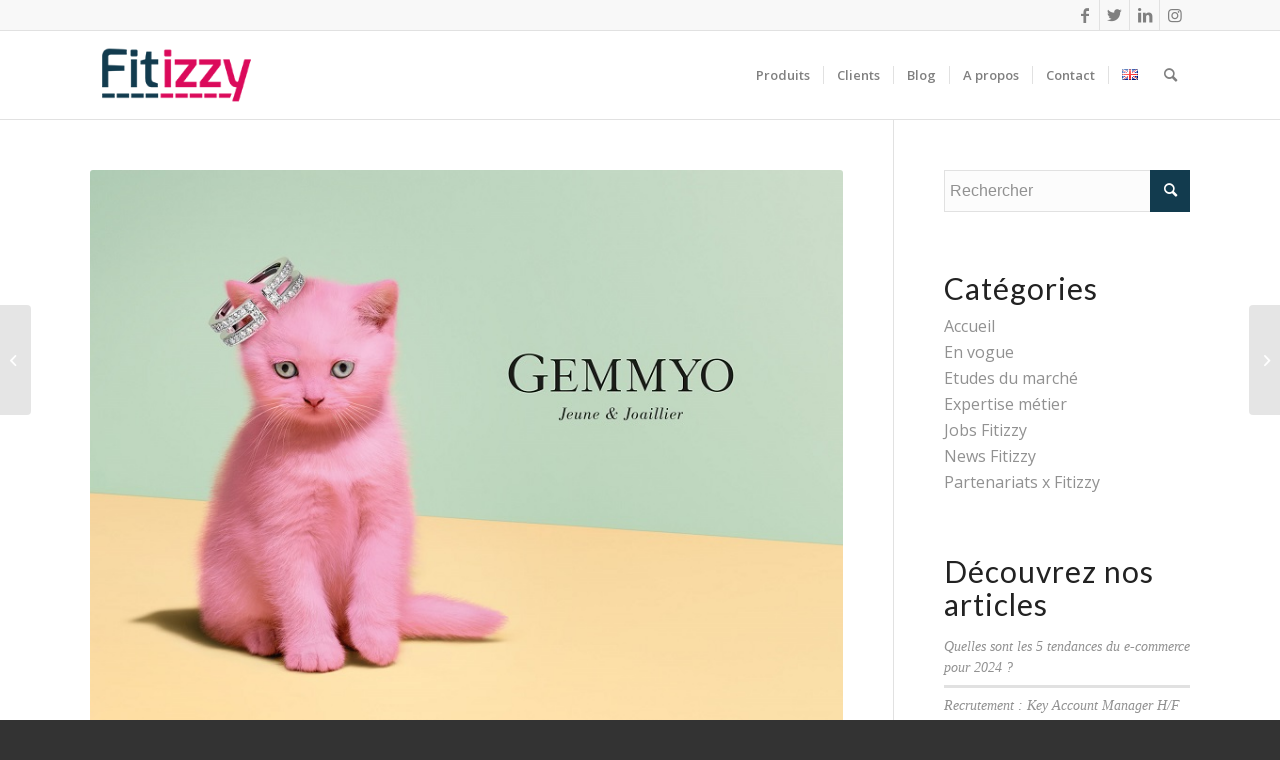

--- FILE ---
content_type: text/html; charset=UTF-8
request_url: https://www.fitizzy.com/decouvrez-gemmyo-la-joaillerie-2-0/
body_size: 17247
content:
<!DOCTYPE html>
<html lang="fr-FR" class="html_stretched responsive av-preloader-disabled  html_header_top html_logo_left html_main_nav_header html_menu_right html_slim html_header_sticky html_header_shrinking html_header_topbar_active html_mobile_menu_tablet html_header_searchicon html_content_align_center html_header_unstick_top html_header_stretch_disabled html_elegant-blog html_modern-blog html_av-submenu-hidden html_av-submenu-display-click html_av-overlay-side html_av-overlay-side-classic html_av-submenu-noclone html_entry_id_5783 av-cookies-no-cookie-consent av-no-preview av-default-lightbox html_text_menu_active av-mobile-menu-switch-default">
<head>
<meta charset="UTF-8" />
<meta name="robots" content="index, follow" />


<!-- mobile setting -->
<meta name="viewport" content="width=device-width, initial-scale=1">

<!-- Scripts/CSS and wp_head hook -->
<title>Découvrez Gemmyo, la joaillerie 2.0 - Le Blog Fitizzy</title>
<meta name='robots' content='max-image-preview:large' />
<link rel="alternate" type="application/rss+xml" title="Fitizzy &raquo; Flux" href="https://www.fitizzy.com/feed/" />
<link rel="alternate" type="application/rss+xml" title="Fitizzy &raquo; Flux des commentaires" href="https://www.fitizzy.com/comments/feed/" />
<link rel="alternate" type="application/rss+xml" title="Fitizzy &raquo; Découvrez Gemmyo, la joaillerie 2.0 Flux des commentaires" href="https://www.fitizzy.com/decouvrez-gemmyo-la-joaillerie-2-0/feed/" />
<link rel="alternate" title="oEmbed (JSON)" type="application/json+oembed" href="https://www.fitizzy.com/wp-json/oembed/1.0/embed?url=https%3A%2F%2Fwww.fitizzy.com%2Fdecouvrez-gemmyo-la-joaillerie-2-0%2F" />
<link rel="alternate" title="oEmbed (XML)" type="text/xml+oembed" href="https://www.fitizzy.com/wp-json/oembed/1.0/embed?url=https%3A%2F%2Fwww.fitizzy.com%2Fdecouvrez-gemmyo-la-joaillerie-2-0%2F&#038;format=xml" />

<!-- google webfont font replacement -->

			<script type='text/javascript'>

				(function() {

					/*	check if webfonts are disabled by user setting via cookie - or user must opt in.	*/
					var html = document.getElementsByTagName('html')[0];
					var cookie_check = html.className.indexOf('av-cookies-needs-opt-in') >= 0 || html.className.indexOf('av-cookies-can-opt-out') >= 0;
					var allow_continue = true;
					var silent_accept_cookie = html.className.indexOf('av-cookies-user-silent-accept') >= 0;

					if( cookie_check && ! silent_accept_cookie )
					{
						if( ! document.cookie.match(/aviaCookieConsent/) || html.className.indexOf('av-cookies-session-refused') >= 0 )
						{
							allow_continue = false;
						}
						else
						{
							if( ! document.cookie.match(/aviaPrivacyRefuseCookiesHideBar/) )
							{
								allow_continue = false;
							}
							else if( ! document.cookie.match(/aviaPrivacyEssentialCookiesEnabled/) )
							{
								allow_continue = false;
							}
							else if( document.cookie.match(/aviaPrivacyGoogleWebfontsDisabled/) )
							{
								allow_continue = false;
							}
						}
					}

					if( allow_continue )
					{
						var f = document.createElement('link');

						f.type 	= 'text/css';
						f.rel 	= 'stylesheet';
						f.href 	= 'https://fonts.googleapis.com/css?family=Exo:900,700,400,100%7COpen+Sans:400,600%7CLato:300,400,700&display=auto';
						f.id 	= 'avia-google-webfont';

						document.getElementsByTagName('head')[0].appendChild(f);
					}
				})();

			</script>
			<style id='wp-img-auto-sizes-contain-inline-css' type='text/css'>
img:is([sizes=auto i],[sizes^="auto," i]){contain-intrinsic-size:3000px 1500px}
/*# sourceURL=wp-img-auto-sizes-contain-inline-css */
</style>
<style id='wp-block-library-inline-css' type='text/css'>
:root{--wp-block-synced-color:#7a00df;--wp-block-synced-color--rgb:122,0,223;--wp-bound-block-color:var(--wp-block-synced-color);--wp-editor-canvas-background:#ddd;--wp-admin-theme-color:#007cba;--wp-admin-theme-color--rgb:0,124,186;--wp-admin-theme-color-darker-10:#006ba1;--wp-admin-theme-color-darker-10--rgb:0,107,160.5;--wp-admin-theme-color-darker-20:#005a87;--wp-admin-theme-color-darker-20--rgb:0,90,135;--wp-admin-border-width-focus:2px}@media (min-resolution:192dpi){:root{--wp-admin-border-width-focus:1.5px}}.wp-element-button{cursor:pointer}:root .has-very-light-gray-background-color{background-color:#eee}:root .has-very-dark-gray-background-color{background-color:#313131}:root .has-very-light-gray-color{color:#eee}:root .has-very-dark-gray-color{color:#313131}:root .has-vivid-green-cyan-to-vivid-cyan-blue-gradient-background{background:linear-gradient(135deg,#00d084,#0693e3)}:root .has-purple-crush-gradient-background{background:linear-gradient(135deg,#34e2e4,#4721fb 50%,#ab1dfe)}:root .has-hazy-dawn-gradient-background{background:linear-gradient(135deg,#faaca8,#dad0ec)}:root .has-subdued-olive-gradient-background{background:linear-gradient(135deg,#fafae1,#67a671)}:root .has-atomic-cream-gradient-background{background:linear-gradient(135deg,#fdd79a,#004a59)}:root .has-nightshade-gradient-background{background:linear-gradient(135deg,#330968,#31cdcf)}:root .has-midnight-gradient-background{background:linear-gradient(135deg,#020381,#2874fc)}:root{--wp--preset--font-size--normal:16px;--wp--preset--font-size--huge:42px}.has-regular-font-size{font-size:1em}.has-larger-font-size{font-size:2.625em}.has-normal-font-size{font-size:var(--wp--preset--font-size--normal)}.has-huge-font-size{font-size:var(--wp--preset--font-size--huge)}.has-text-align-center{text-align:center}.has-text-align-left{text-align:left}.has-text-align-right{text-align:right}.has-fit-text{white-space:nowrap!important}#end-resizable-editor-section{display:none}.aligncenter{clear:both}.items-justified-left{justify-content:flex-start}.items-justified-center{justify-content:center}.items-justified-right{justify-content:flex-end}.items-justified-space-between{justify-content:space-between}.screen-reader-text{border:0;clip-path:inset(50%);height:1px;margin:-1px;overflow:hidden;padding:0;position:absolute;width:1px;word-wrap:normal!important}.screen-reader-text:focus{background-color:#ddd;clip-path:none;color:#444;display:block;font-size:1em;height:auto;left:5px;line-height:normal;padding:15px 23px 14px;text-decoration:none;top:5px;width:auto;z-index:100000}html :where(.has-border-color){border-style:solid}html :where([style*=border-top-color]){border-top-style:solid}html :where([style*=border-right-color]){border-right-style:solid}html :where([style*=border-bottom-color]){border-bottom-style:solid}html :where([style*=border-left-color]){border-left-style:solid}html :where([style*=border-width]){border-style:solid}html :where([style*=border-top-width]){border-top-style:solid}html :where([style*=border-right-width]){border-right-style:solid}html :where([style*=border-bottom-width]){border-bottom-style:solid}html :where([style*=border-left-width]){border-left-style:solid}html :where(img[class*=wp-image-]){height:auto;max-width:100%}:where(figure){margin:0 0 1em}html :where(.is-position-sticky){--wp-admin--admin-bar--position-offset:var(--wp-admin--admin-bar--height,0px)}@media screen and (max-width:600px){html :where(.is-position-sticky){--wp-admin--admin-bar--position-offset:0px}}

/*# sourceURL=wp-block-library-inline-css */
</style><style id='global-styles-inline-css' type='text/css'>
:root{--wp--preset--aspect-ratio--square: 1;--wp--preset--aspect-ratio--4-3: 4/3;--wp--preset--aspect-ratio--3-4: 3/4;--wp--preset--aspect-ratio--3-2: 3/2;--wp--preset--aspect-ratio--2-3: 2/3;--wp--preset--aspect-ratio--16-9: 16/9;--wp--preset--aspect-ratio--9-16: 9/16;--wp--preset--color--black: #000000;--wp--preset--color--cyan-bluish-gray: #abb8c3;--wp--preset--color--white: #ffffff;--wp--preset--color--pale-pink: #f78da7;--wp--preset--color--vivid-red: #cf2e2e;--wp--preset--color--luminous-vivid-orange: #ff6900;--wp--preset--color--luminous-vivid-amber: #fcb900;--wp--preset--color--light-green-cyan: #7bdcb5;--wp--preset--color--vivid-green-cyan: #00d084;--wp--preset--color--pale-cyan-blue: #8ed1fc;--wp--preset--color--vivid-cyan-blue: #0693e3;--wp--preset--color--vivid-purple: #9b51e0;--wp--preset--color--metallic-red: #b02b2c;--wp--preset--color--maximum-yellow-red: #edae44;--wp--preset--color--yellow-sun: #eeee22;--wp--preset--color--palm-leaf: #83a846;--wp--preset--color--aero: #7bb0e7;--wp--preset--color--old-lavender: #745f7e;--wp--preset--color--steel-teal: #5f8789;--wp--preset--color--raspberry-pink: #d65799;--wp--preset--color--medium-turquoise: #4ecac2;--wp--preset--gradient--vivid-cyan-blue-to-vivid-purple: linear-gradient(135deg,rgb(6,147,227) 0%,rgb(155,81,224) 100%);--wp--preset--gradient--light-green-cyan-to-vivid-green-cyan: linear-gradient(135deg,rgb(122,220,180) 0%,rgb(0,208,130) 100%);--wp--preset--gradient--luminous-vivid-amber-to-luminous-vivid-orange: linear-gradient(135deg,rgb(252,185,0) 0%,rgb(255,105,0) 100%);--wp--preset--gradient--luminous-vivid-orange-to-vivid-red: linear-gradient(135deg,rgb(255,105,0) 0%,rgb(207,46,46) 100%);--wp--preset--gradient--very-light-gray-to-cyan-bluish-gray: linear-gradient(135deg,rgb(238,238,238) 0%,rgb(169,184,195) 100%);--wp--preset--gradient--cool-to-warm-spectrum: linear-gradient(135deg,rgb(74,234,220) 0%,rgb(151,120,209) 20%,rgb(207,42,186) 40%,rgb(238,44,130) 60%,rgb(251,105,98) 80%,rgb(254,248,76) 100%);--wp--preset--gradient--blush-light-purple: linear-gradient(135deg,rgb(255,206,236) 0%,rgb(152,150,240) 100%);--wp--preset--gradient--blush-bordeaux: linear-gradient(135deg,rgb(254,205,165) 0%,rgb(254,45,45) 50%,rgb(107,0,62) 100%);--wp--preset--gradient--luminous-dusk: linear-gradient(135deg,rgb(255,203,112) 0%,rgb(199,81,192) 50%,rgb(65,88,208) 100%);--wp--preset--gradient--pale-ocean: linear-gradient(135deg,rgb(255,245,203) 0%,rgb(182,227,212) 50%,rgb(51,167,181) 100%);--wp--preset--gradient--electric-grass: linear-gradient(135deg,rgb(202,248,128) 0%,rgb(113,206,126) 100%);--wp--preset--gradient--midnight: linear-gradient(135deg,rgb(2,3,129) 0%,rgb(40,116,252) 100%);--wp--preset--font-size--small: 1rem;--wp--preset--font-size--medium: 1.125rem;--wp--preset--font-size--large: 1.75rem;--wp--preset--font-size--x-large: clamp(1.75rem, 3vw, 2.25rem);--wp--preset--spacing--20: 0.44rem;--wp--preset--spacing--30: 0.67rem;--wp--preset--spacing--40: 1rem;--wp--preset--spacing--50: 1.5rem;--wp--preset--spacing--60: 2.25rem;--wp--preset--spacing--70: 3.38rem;--wp--preset--spacing--80: 5.06rem;--wp--preset--shadow--natural: 6px 6px 9px rgba(0, 0, 0, 0.2);--wp--preset--shadow--deep: 12px 12px 50px rgba(0, 0, 0, 0.4);--wp--preset--shadow--sharp: 6px 6px 0px rgba(0, 0, 0, 0.2);--wp--preset--shadow--outlined: 6px 6px 0px -3px rgb(255, 255, 255), 6px 6px rgb(0, 0, 0);--wp--preset--shadow--crisp: 6px 6px 0px rgb(0, 0, 0);}:root { --wp--style--global--content-size: 800px;--wp--style--global--wide-size: 1130px; }:where(body) { margin: 0; }.wp-site-blocks > .alignleft { float: left; margin-right: 2em; }.wp-site-blocks > .alignright { float: right; margin-left: 2em; }.wp-site-blocks > .aligncenter { justify-content: center; margin-left: auto; margin-right: auto; }:where(.is-layout-flex){gap: 0.5em;}:where(.is-layout-grid){gap: 0.5em;}.is-layout-flow > .alignleft{float: left;margin-inline-start: 0;margin-inline-end: 2em;}.is-layout-flow > .alignright{float: right;margin-inline-start: 2em;margin-inline-end: 0;}.is-layout-flow > .aligncenter{margin-left: auto !important;margin-right: auto !important;}.is-layout-constrained > .alignleft{float: left;margin-inline-start: 0;margin-inline-end: 2em;}.is-layout-constrained > .alignright{float: right;margin-inline-start: 2em;margin-inline-end: 0;}.is-layout-constrained > .aligncenter{margin-left: auto !important;margin-right: auto !important;}.is-layout-constrained > :where(:not(.alignleft):not(.alignright):not(.alignfull)){max-width: var(--wp--style--global--content-size);margin-left: auto !important;margin-right: auto !important;}.is-layout-constrained > .alignwide{max-width: var(--wp--style--global--wide-size);}body .is-layout-flex{display: flex;}.is-layout-flex{flex-wrap: wrap;align-items: center;}.is-layout-flex > :is(*, div){margin: 0;}body .is-layout-grid{display: grid;}.is-layout-grid > :is(*, div){margin: 0;}body{padding-top: 0px;padding-right: 0px;padding-bottom: 0px;padding-left: 0px;}a:where(:not(.wp-element-button)){text-decoration: underline;}:root :where(.wp-element-button, .wp-block-button__link){background-color: #32373c;border-width: 0;color: #fff;font-family: inherit;font-size: inherit;font-style: inherit;font-weight: inherit;letter-spacing: inherit;line-height: inherit;padding-top: calc(0.667em + 2px);padding-right: calc(1.333em + 2px);padding-bottom: calc(0.667em + 2px);padding-left: calc(1.333em + 2px);text-decoration: none;text-transform: inherit;}.has-black-color{color: var(--wp--preset--color--black) !important;}.has-cyan-bluish-gray-color{color: var(--wp--preset--color--cyan-bluish-gray) !important;}.has-white-color{color: var(--wp--preset--color--white) !important;}.has-pale-pink-color{color: var(--wp--preset--color--pale-pink) !important;}.has-vivid-red-color{color: var(--wp--preset--color--vivid-red) !important;}.has-luminous-vivid-orange-color{color: var(--wp--preset--color--luminous-vivid-orange) !important;}.has-luminous-vivid-amber-color{color: var(--wp--preset--color--luminous-vivid-amber) !important;}.has-light-green-cyan-color{color: var(--wp--preset--color--light-green-cyan) !important;}.has-vivid-green-cyan-color{color: var(--wp--preset--color--vivid-green-cyan) !important;}.has-pale-cyan-blue-color{color: var(--wp--preset--color--pale-cyan-blue) !important;}.has-vivid-cyan-blue-color{color: var(--wp--preset--color--vivid-cyan-blue) !important;}.has-vivid-purple-color{color: var(--wp--preset--color--vivid-purple) !important;}.has-metallic-red-color{color: var(--wp--preset--color--metallic-red) !important;}.has-maximum-yellow-red-color{color: var(--wp--preset--color--maximum-yellow-red) !important;}.has-yellow-sun-color{color: var(--wp--preset--color--yellow-sun) !important;}.has-palm-leaf-color{color: var(--wp--preset--color--palm-leaf) !important;}.has-aero-color{color: var(--wp--preset--color--aero) !important;}.has-old-lavender-color{color: var(--wp--preset--color--old-lavender) !important;}.has-steel-teal-color{color: var(--wp--preset--color--steel-teal) !important;}.has-raspberry-pink-color{color: var(--wp--preset--color--raspberry-pink) !important;}.has-medium-turquoise-color{color: var(--wp--preset--color--medium-turquoise) !important;}.has-black-background-color{background-color: var(--wp--preset--color--black) !important;}.has-cyan-bluish-gray-background-color{background-color: var(--wp--preset--color--cyan-bluish-gray) !important;}.has-white-background-color{background-color: var(--wp--preset--color--white) !important;}.has-pale-pink-background-color{background-color: var(--wp--preset--color--pale-pink) !important;}.has-vivid-red-background-color{background-color: var(--wp--preset--color--vivid-red) !important;}.has-luminous-vivid-orange-background-color{background-color: var(--wp--preset--color--luminous-vivid-orange) !important;}.has-luminous-vivid-amber-background-color{background-color: var(--wp--preset--color--luminous-vivid-amber) !important;}.has-light-green-cyan-background-color{background-color: var(--wp--preset--color--light-green-cyan) !important;}.has-vivid-green-cyan-background-color{background-color: var(--wp--preset--color--vivid-green-cyan) !important;}.has-pale-cyan-blue-background-color{background-color: var(--wp--preset--color--pale-cyan-blue) !important;}.has-vivid-cyan-blue-background-color{background-color: var(--wp--preset--color--vivid-cyan-blue) !important;}.has-vivid-purple-background-color{background-color: var(--wp--preset--color--vivid-purple) !important;}.has-metallic-red-background-color{background-color: var(--wp--preset--color--metallic-red) !important;}.has-maximum-yellow-red-background-color{background-color: var(--wp--preset--color--maximum-yellow-red) !important;}.has-yellow-sun-background-color{background-color: var(--wp--preset--color--yellow-sun) !important;}.has-palm-leaf-background-color{background-color: var(--wp--preset--color--palm-leaf) !important;}.has-aero-background-color{background-color: var(--wp--preset--color--aero) !important;}.has-old-lavender-background-color{background-color: var(--wp--preset--color--old-lavender) !important;}.has-steel-teal-background-color{background-color: var(--wp--preset--color--steel-teal) !important;}.has-raspberry-pink-background-color{background-color: var(--wp--preset--color--raspberry-pink) !important;}.has-medium-turquoise-background-color{background-color: var(--wp--preset--color--medium-turquoise) !important;}.has-black-border-color{border-color: var(--wp--preset--color--black) !important;}.has-cyan-bluish-gray-border-color{border-color: var(--wp--preset--color--cyan-bluish-gray) !important;}.has-white-border-color{border-color: var(--wp--preset--color--white) !important;}.has-pale-pink-border-color{border-color: var(--wp--preset--color--pale-pink) !important;}.has-vivid-red-border-color{border-color: var(--wp--preset--color--vivid-red) !important;}.has-luminous-vivid-orange-border-color{border-color: var(--wp--preset--color--luminous-vivid-orange) !important;}.has-luminous-vivid-amber-border-color{border-color: var(--wp--preset--color--luminous-vivid-amber) !important;}.has-light-green-cyan-border-color{border-color: var(--wp--preset--color--light-green-cyan) !important;}.has-vivid-green-cyan-border-color{border-color: var(--wp--preset--color--vivid-green-cyan) !important;}.has-pale-cyan-blue-border-color{border-color: var(--wp--preset--color--pale-cyan-blue) !important;}.has-vivid-cyan-blue-border-color{border-color: var(--wp--preset--color--vivid-cyan-blue) !important;}.has-vivid-purple-border-color{border-color: var(--wp--preset--color--vivid-purple) !important;}.has-metallic-red-border-color{border-color: var(--wp--preset--color--metallic-red) !important;}.has-maximum-yellow-red-border-color{border-color: var(--wp--preset--color--maximum-yellow-red) !important;}.has-yellow-sun-border-color{border-color: var(--wp--preset--color--yellow-sun) !important;}.has-palm-leaf-border-color{border-color: var(--wp--preset--color--palm-leaf) !important;}.has-aero-border-color{border-color: var(--wp--preset--color--aero) !important;}.has-old-lavender-border-color{border-color: var(--wp--preset--color--old-lavender) !important;}.has-steel-teal-border-color{border-color: var(--wp--preset--color--steel-teal) !important;}.has-raspberry-pink-border-color{border-color: var(--wp--preset--color--raspberry-pink) !important;}.has-medium-turquoise-border-color{border-color: var(--wp--preset--color--medium-turquoise) !important;}.has-vivid-cyan-blue-to-vivid-purple-gradient-background{background: var(--wp--preset--gradient--vivid-cyan-blue-to-vivid-purple) !important;}.has-light-green-cyan-to-vivid-green-cyan-gradient-background{background: var(--wp--preset--gradient--light-green-cyan-to-vivid-green-cyan) !important;}.has-luminous-vivid-amber-to-luminous-vivid-orange-gradient-background{background: var(--wp--preset--gradient--luminous-vivid-amber-to-luminous-vivid-orange) !important;}.has-luminous-vivid-orange-to-vivid-red-gradient-background{background: var(--wp--preset--gradient--luminous-vivid-orange-to-vivid-red) !important;}.has-very-light-gray-to-cyan-bluish-gray-gradient-background{background: var(--wp--preset--gradient--very-light-gray-to-cyan-bluish-gray) !important;}.has-cool-to-warm-spectrum-gradient-background{background: var(--wp--preset--gradient--cool-to-warm-spectrum) !important;}.has-blush-light-purple-gradient-background{background: var(--wp--preset--gradient--blush-light-purple) !important;}.has-blush-bordeaux-gradient-background{background: var(--wp--preset--gradient--blush-bordeaux) !important;}.has-luminous-dusk-gradient-background{background: var(--wp--preset--gradient--luminous-dusk) !important;}.has-pale-ocean-gradient-background{background: var(--wp--preset--gradient--pale-ocean) !important;}.has-electric-grass-gradient-background{background: var(--wp--preset--gradient--electric-grass) !important;}.has-midnight-gradient-background{background: var(--wp--preset--gradient--midnight) !important;}.has-small-font-size{font-size: var(--wp--preset--font-size--small) !important;}.has-medium-font-size{font-size: var(--wp--preset--font-size--medium) !important;}.has-large-font-size{font-size: var(--wp--preset--font-size--large) !important;}.has-x-large-font-size{font-size: var(--wp--preset--font-size--x-large) !important;}
/*# sourceURL=global-styles-inline-css */
</style>

<link rel='stylesheet' id='wphb-1-css' href='https://www.fitizzy.com/wp-content/uploads/hummingbird-assets/26e3f294cd7a41461db0650f9882aa20.css' type='text/css' media='all' />
<link rel='stylesheet' id='wphb-2-css' href='https://www.fitizzy.com/wp-content/uploads/hummingbird-assets/e831eaa9bfb616e369cb50fa1c3b6e9b.css' type='text/css' media='all' />
<link rel='stylesheet' id='wphb-3-css' href='https://www.fitizzy.com/wp-content/uploads/hummingbird-assets/6b5475ed98d00c224da87ed81b29ecfb.css' type='text/css' media='screen' />
<link rel='stylesheet' id='wphb-4-css' href='https://www.fitizzy.com/wp-content/uploads/hummingbird-assets/53c83fbc9c755886f30a77fae7a7918d.css' type='text/css' media='all' />
<link rel='stylesheet' id='avia-single-post-5783-css' href='https://www.fitizzy.com/wp-content/uploads/hummingbird-assets/9bad1ba4f52c5234ea1447c2af988b3e.css' type='text/css' media='all' />
<script type="text/javascript" src="https://www.fitizzy.com/wp-content/uploads/hummingbird-assets/ab0ba2c50a6a3c7d4385ce67749aa51e.js" id="wphb-6-js"></script>
<script type="text/javascript" src="https://www.fitizzy.com/wp-content/uploads/hummingbird-assets/ab0ba2c50a6a3c7d4385ce67749aa51e.js" id="wphb-5-js"></script>
<link rel="https://api.w.org/" href="https://www.fitizzy.com/wp-json/" /><link rel="alternate" title="JSON" type="application/json" href="https://www.fitizzy.com/wp-json/wp/v2/posts/5783" /><link rel="EditURI" type="application/rsd+xml" title="RSD" href="https://www.fitizzy.com/xmlrpc.php?rsd" />
<meta name="generator" content="WordPress 6.9" />
<link rel='shortlink' href='https://www.fitizzy.com/?p=5783' />
<!-- SEO meta tags powered by SmartCrawl https://wpmudev.com/project/smartcrawl-wordpress-seo/ -->
<link rel="canonical" href="https://www.fitizzy.com/decouvrez-gemmyo-la-joaillerie-2-0/" />
<meta name="description" content="Gemmyo est une Maison de joaillerie fondée en 2011 avec pour ambition de faire de l’achat d’un bijou un véritable moment de plaisir et de complicité." />
<script type="application/ld+json">{"@context":"https:\/\/schema.org","@graph":[{"@type":"Organization","@id":"https:\/\/www.fitizzy.com\/#schema-publishing-organization","url":"https:\/\/www.fitizzy.com","name":"Fitizzy","logo":{"@type":"ImageObject","@id":"https:\/\/www.fitizzy.com\/#schema-organization-logo","url":"http:\/\/blog.fitizzy.com\/wp-content\/uploads\/2017\/08\/logo-maps-1.png","height":60,"width":60}},{"@type":"WebSite","@id":"https:\/\/www.fitizzy.com\/#schema-website","url":"https:\/\/www.fitizzy.com","name":"Fitizzy","encoding":"UTF-8","potentialAction":{"@type":"SearchAction","target":"https:\/\/www.fitizzy.com\/search\/{search_term_string}\/","query-input":"required name=search_term_string"}},{"@type":"BreadcrumbList","@id":"https:\/\/www.fitizzy.com\/decouvrez-gemmyo-la-joaillerie-2-0?page&name=decouvrez-gemmyo-la-joaillerie-2-0\/#breadcrumb","itemListElement":[{"@type":"ListItem","position":1,"name":"Home","item":"https:\/\/www.fitizzy.com"},{"@type":"ListItem","position":2,"name":"Blog","item":"https:\/\/www.fitizzy.com\/blog\/"},{"@type":"ListItem","position":3,"name":"Accueil","item":"https:\/\/www.fitizzy.com\/category\/accueil\/"},{"@type":"ListItem","position":4,"name":"D\u00e9couvrez Gemmyo, la joaillerie 2.0"}]},{"@type":"Person","@id":"https:\/\/www.fitizzy.com\/author\/fitizzy\/#schema-author","name":"Fitizzy","url":"https:\/\/www.fitizzy.com\/author\/fitizzy\/"},{"@type":"WebPage","@id":"https:\/\/www.fitizzy.com\/decouvrez-gemmyo-la-joaillerie-2-0\/#schema-webpage","isPartOf":{"@id":"https:\/\/www.fitizzy.com\/#schema-website"},"publisher":{"@id":"https:\/\/www.fitizzy.com\/#schema-publishing-organization"},"url":"https:\/\/www.fitizzy.com\/decouvrez-gemmyo-la-joaillerie-2-0\/"},{"@type":"Article","mainEntityOfPage":{"@id":"https:\/\/www.fitizzy.com\/decouvrez-gemmyo-la-joaillerie-2-0\/#schema-webpage"},"author":{"@id":"https:\/\/www.fitizzy.com\/author\/fitizzy\/#schema-author"},"publisher":{"@id":"https:\/\/www.fitizzy.com\/#schema-publishing-organization"},"dateModified":"2017-02-02T11:34:45","datePublished":"2016-12-20T11:10:45","headline":"D\u00e9couvrez Gemmyo, la joaillerie 2.0 - Le Blog Fitizzy","description":"Gemmyo est une Maison de joaillerie fond\u00e9e en 2011 avec pour ambition de faire de l\u2019achat d\u2019un bijou un v\u00e9ritable moment de plaisir et de complicit\u00e9.","name":"D\u00e9couvrez Gemmyo, la joaillerie 2.0","image":{"@type":"ImageObject","@id":"https:\/\/www.fitizzy.com\/decouvrez-gemmyo-la-joaillerie-2-0\/#schema-article-image","url":"https:\/\/www.fitizzy.com\/wp-content\/uploads\/2016\/12\/img-article-gemmyo-1.png","height":200,"width":260},"thumbnailUrl":"https:\/\/www.fitizzy.com\/wp-content\/uploads\/2016\/12\/img-article-gemmyo-1.png"}]}</script>
<!-- /SEO -->
<link rel="profile" href="http://gmpg.org/xfn/11" />
<link rel="alternate" type="application/rss+xml" title="Fitizzy RSS2 Feed" href="https://www.fitizzy.com/feed/" />
<link rel="pingback" href="https://www.fitizzy.com/xmlrpc.php" />
<!--[if lt IE 9]><script src="https://www.fitizzy.com/wp-content/themes/enfold/js/html5shiv.js"></script><![endif]-->
<link rel="icon" href="https://www.fitizzy.com/wp-content/uploads/2017/08/icon-fz.png" type="image/png">

<!-- To speed up the rendering and to display the site as fast as possible to the user we include some styles and scripts for above the fold content inline -->
<script type="text/javascript">'use strict';var avia_is_mobile=!1;if(/Android|webOS|iPhone|iPad|iPod|BlackBerry|IEMobile|Opera Mini/i.test(navigator.userAgent)&&'ontouchstart' in document.documentElement){avia_is_mobile=!0;document.documentElement.className+=' avia_mobile '}
else{document.documentElement.className+=' avia_desktop '};document.documentElement.className+=' js_active ';(function(){var e=['-webkit-','-moz-','-ms-',''],n='',o=!1,a=!1;for(var t in e){if(e[t]+'transform' in document.documentElement.style){o=!0;n=e[t]+'transform'};if(e[t]+'perspective' in document.documentElement.style){a=!0}};if(o){document.documentElement.className+=' avia_transform '};if(a){document.documentElement.className+=' avia_transform3d '};if(typeof document.getElementsByClassName=='function'&&typeof document.documentElement.getBoundingClientRect=='function'&&avia_is_mobile==!1){if(n&&window.innerHeight>0){setTimeout(function(){var e=0,o={},a=0,t=document.getElementsByClassName('av-parallax'),i=window.pageYOffset||document.documentElement.scrollTop;for(e=0;e<t.length;e++){t[e].style.top='0px';o=t[e].getBoundingClientRect();a=Math.ceil((window.innerHeight+i-o.top)*0.3);t[e].style[n]='translate(0px, '+a+'px)';t[e].style.top='auto';t[e].className+=' enabled-parallax '}},50)}}})();</script><link rel="icon" href="https://www.fitizzy.com/wp-content/uploads/2017/09/cropped-icon-fz-32x32.png" sizes="32x32" />
<link rel="icon" href="https://www.fitizzy.com/wp-content/uploads/2017/09/cropped-icon-fz-192x192.png" sizes="192x192" />
<link rel="apple-touch-icon" href="https://www.fitizzy.com/wp-content/uploads/2017/09/cropped-icon-fz-180x180.png" />
<meta name="msapplication-TileImage" content="https://www.fitizzy.com/wp-content/uploads/2017/09/cropped-icon-fz-270x270.png" />
		<style type="text/css" id="wp-custom-css">
			.avia-content-slider .slide-meta div, .avia-content-slider .slide-meta time { display: none !important; }
		</style>
		<style type="text/css">
		@font-face {font-family: 'entypo-fontello'; font-weight: normal; font-style: normal; font-display: auto;
		src: url('https://www.fitizzy.com/wp-content/themes/enfold/config-templatebuilder/avia-template-builder/assets/fonts/entypo-fontello.woff2') format('woff2'),
		url('https://www.fitizzy.com/wp-content/themes/enfold/config-templatebuilder/avia-template-builder/assets/fonts/entypo-fontello.woff') format('woff'),
		url('https://www.fitizzy.com/wp-content/themes/enfold/config-templatebuilder/avia-template-builder/assets/fonts/entypo-fontello.ttf') format('truetype'),
		url('https://www.fitizzy.com/wp-content/themes/enfold/config-templatebuilder/avia-template-builder/assets/fonts/entypo-fontello.svg#entypo-fontello') format('svg'),
		url('https://www.fitizzy.com/wp-content/themes/enfold/config-templatebuilder/avia-template-builder/assets/fonts/entypo-fontello.eot'),
		url('https://www.fitizzy.com/wp-content/themes/enfold/config-templatebuilder/avia-template-builder/assets/fonts/entypo-fontello.eot?#iefix') format('embedded-opentype');
		} #top .avia-font-entypo-fontello, body .avia-font-entypo-fontello, html body [data-av_iconfont='entypo-fontello']:before{ font-family: 'entypo-fontello'; }
		</style>

<!--
Debugging Info for Theme support: 

Theme: Enfold
Version: 5.6.6
Installed: enfold
AviaFramework Version: 5.6
AviaBuilder Version: 5.3
aviaElementManager Version: 1.0.1
ML:128-PU:40-PLA:10
WP:6.9
Compress: CSS:all theme files - JS:all theme files
Updates: enabled - deprecated Envato API - register Envato Token
PLAu:9
-->
</head>

<body id="top" class="wp-singular post-template-default single single-post postid-5783 single-format-standard wp-theme-enfold stretched rtl_columns av-curtain-numeric exo open_sans  avia-responsive-images-support" itemscope="itemscope" itemtype="https://schema.org/WebPage" >

	
	<div id='wrap_all'>

	
<header id='header' class='all_colors header_color light_bg_color  av_header_top av_logo_left av_main_nav_header av_menu_right av_slim av_header_sticky av_header_shrinking av_header_stretch_disabled av_mobile_menu_tablet av_header_searchicon av_header_unstick_top av_seperator_small_border av_bottom_nav_disabled  av_alternate_logo_active' data-av_shrink_factor='50' role="banner" itemscope="itemscope" itemtype="https://schema.org/WPHeader" >

		<div id='header_meta' class='container_wrap container_wrap_meta  av_icon_active_right av_extra_header_active av_entry_id_5783'>

			      <div class='container'>
			      <ul class='noLightbox social_bookmarks icon_count_4'><li class='social_bookmarks_facebook av-social-link-facebook social_icon_1'><a target="_blank" aria-label="Lien vers Facebook" href='http://facebook.com/fitizzy' aria-hidden='false' data-av_icon='' data-av_iconfont='entypo-fontello' title='Facebook' rel="noopener"><span class='avia_hidden_link_text'>Facebook</span></a></li><li class='social_bookmarks_twitter av-social-link-twitter social_icon_2'><a target="_blank" aria-label="Lien vers Twitter" href='http://twitter.com/fitizzy' aria-hidden='false' data-av_icon='' data-av_iconfont='entypo-fontello' title='Twitter' rel="noopener"><span class='avia_hidden_link_text'>Twitter</span></a></li><li class='social_bookmarks_linkedin av-social-link-linkedin social_icon_3'><a target="_blank" aria-label="Lien vers LinkedIn" href='https://www.linkedin.com/company-beta/3154221/' aria-hidden='false' data-av_icon='' data-av_iconfont='entypo-fontello' title='LinkedIn' rel="noopener"><span class='avia_hidden_link_text'>LinkedIn</span></a></li><li class='social_bookmarks_instagram av-social-link-instagram social_icon_4'><a target="_blank" aria-label="Lien vers Instagram" href='https://www.instagram.com/fitizzy_solution/' aria-hidden='false' data-av_icon='' data-av_iconfont='entypo-fontello' title='Instagram' rel="noopener"><span class='avia_hidden_link_text'>Instagram</span></a></li></ul>			      </div>
		</div>

		<div  id='header_main' class='container_wrap container_wrap_logo'>

        <div class='container av-logo-container'><div class='inner-container'><span class='logo avia-standard-logo'><a href='https://www.fitizzy.com/' class='' aria-label='logo-fitizzy-215x110px' title='logo-fitizzy-215x110px'><img src="https://www.fitizzy.com/wp-content/uploads/2017/09/logo-fitizzy-215x110px.png" srcset="https://www.fitizzy.com/wp-content/uploads/2017/09/logo-fitizzy-215x110px.png 215w, https://www.fitizzy.com/wp-content/uploads/2017/09/logo-fitizzy-215x110px-80x41.png 80w" sizes="(max-width: 215px) 100vw, 215px" height="100" width="300" alt='Fitizzy' title='logo-fitizzy-215x110px' /></a></span><nav class='main_menu' data-selectname='Sélectionner une page'  role="navigation" itemscope="itemscope" itemtype="https://schema.org/SiteNavigationElement" ><div class="avia-menu av-main-nav-wrap"><ul role="menu" class="menu av-main-nav" id="avia-menu"><li role="menuitem" id="menu-item-6730" class="menu-item menu-item-type-post_type menu-item-object-page menu-item-has-children menu-item-top-level menu-item-top-level-1"><a href="https://www.fitizzy.com/produits-fitizzy/" itemprop="url" tabindex="0"><span class="avia-bullet"></span><span class="avia-menu-text">Produits</span><span class="avia-menu-fx"><span class="avia-arrow-wrap"><span class="avia-arrow"></span></span></span></a>


<ul class="sub-menu">
	<li role="menuitem" id="menu-item-8026" class="menu-item menu-item-type-post_type menu-item-object-page"><a href="https://www.fitizzy.com/produits-fitizzy/solution-ecommerce/" itemprop="url" tabindex="0"><span class="avia-bullet"></span><span class="avia-menu-text">Solution e-commerce</span></a></li>
	<li role="menuitem" id="menu-item-8027" class="menu-item menu-item-type-post_type menu-item-object-page"><a href="https://www.fitizzy.com/produits-fitizzy/solution-magasins/" itemprop="url" tabindex="0"><span class="avia-bullet"></span><span class="avia-menu-text">Dispositif magasins</span></a></li>
	<li role="menuitem" id="menu-item-9801" class="menu-item menu-item-type-post_type menu-item-object-page"><a href="https://www.fitizzy.com/produits-fitizzy/solution-habillement-professionnel-uniforme/" itemprop="url" tabindex="0"><span class="avia-bullet"></span><span class="avia-menu-text">Habillement professionnel &#038; Uniforme</span></a></li>
	<li role="menuitem" id="menu-item-8028" class="menu-item menu-item-type-post_type menu-item-object-page"><a href="https://www.fitizzy.com/produits-fitizzy/plateforme-pro-ftz/" itemprop="url" tabindex="0"><span class="avia-bullet"></span><span class="avia-menu-text">Plateforme de data analyse</span></a></li>
</ul>
</li>
<li role="menuitem" id="menu-item-6744" class="menu-item menu-item-type-post_type menu-item-object-page menu-item-top-level menu-item-top-level-2"><a href="https://www.fitizzy.com/clients/" itemprop="url" tabindex="0"><span class="avia-bullet"></span><span class="avia-menu-text">Clients</span><span class="avia-menu-fx"><span class="avia-arrow-wrap"><span class="avia-arrow"></span></span></span></a></li>
<li role="menuitem" id="menu-item-11430" class="menu-item menu-item-type-post_type menu-item-object-page current_page_parent menu-item-top-level menu-item-top-level-3"><a href="https://www.fitizzy.com/blog/" itemprop="url" tabindex="0"><span class="avia-bullet"></span><span class="avia-menu-text">Blog</span><span class="avia-menu-fx"><span class="avia-arrow-wrap"><span class="avia-arrow"></span></span></span></a></li>
<li role="menuitem" id="menu-item-6836" class="menu-item menu-item-type-post_type menu-item-object-page menu-item-top-level menu-item-top-level-4"><a href="https://www.fitizzy.com/a-propos/" itemprop="url" tabindex="0"><span class="avia-bullet"></span><span class="avia-menu-text">A propos</span><span class="avia-menu-fx"><span class="avia-arrow-wrap"><span class="avia-arrow"></span></span></span></a></li>
<li role="menuitem" id="menu-item-6734" class="menu-item menu-item-type-post_type menu-item-object-page menu-item-top-level menu-item-top-level-5"><a href="https://www.fitizzy.com/contact/" itemprop="url" tabindex="0"><span class="avia-bullet"></span><span class="avia-menu-text">Contact</span><span class="avia-menu-fx"><span class="avia-arrow-wrap"><span class="avia-arrow"></span></span></span></a></li>
<li role="menuitem" id="menu-item-8842-en" class="lang-item lang-item-118 lang-item-en no-translation lang-item-first menu-item menu-item-type-custom menu-item-object-custom menu-item-top-level menu-item-top-level-6"><a href="https://www.fitizzy.com/en/" itemprop="url" tabindex="0"><span class="avia-bullet"></span><span class="avia-menu-text"><img src="[data-uri]" alt="English" width="16" height="11" style="width: 16px; height: 11px;" /></span><span class="avia-menu-fx"><span class="avia-arrow-wrap"><span class="avia-arrow"></span></span></span></a></li>
<li id="menu-item-search" class="noMobile menu-item menu-item-search-dropdown menu-item-avia-special" role="menuitem"><a aria-label="Rechercher" href="?s=" rel="nofollow" data-avia-search-tooltip="

&lt;form role=&quot;search&quot; action=&quot;https://www.fitizzy.com/&quot; id=&quot;searchform&quot; method=&quot;get&quot; class=&quot;&quot;&gt;
	&lt;div&gt;
		&lt;input type=&quot;submit&quot; value=&quot;&quot; id=&quot;searchsubmit&quot; class=&quot;button avia-font-entypo-fontello&quot; /&gt;
		&lt;input type=&quot;text&quot; id=&quot;s&quot; name=&quot;s&quot; value=&quot;&quot; placeholder=&#039;Rechercher&#039; /&gt;
			&lt;/div&gt;
&lt;/form&gt;
" aria-hidden='false' data-av_icon='' data-av_iconfont='entypo-fontello'><span class="avia_hidden_link_text">Rechercher</span></a></li><li class="av-burger-menu-main menu-item-avia-special " role="menuitem">
	        			<a href="#" aria-label="Menu" aria-hidden="false">
							<span class="av-hamburger av-hamburger--spin av-js-hamburger">
								<span class="av-hamburger-box">
						          <span class="av-hamburger-inner"></span>
						          <strong>Menu</strong>
								</span>
							</span>
							<span class="avia_hidden_link_text">Menu</span>
						</a>
	        		   </li></ul></div></nav></div> </div> 
		<!-- end container_wrap-->
		</div>
<div class="header_bg"></div>
<!-- end header -->
</header>

	<div id='main' class='all_colors' data-scroll-offset='88'>

	<div   class='main_color container_wrap_first container_wrap sidebar_right'  ><div class='container av-section-cont-open' ><main  role="main" itemscope="itemscope" itemtype="https://schema.org/Blog"  class='template-page content  av-content-small alpha units'><div class='post-entry post-entry-type-page post-entry-5783'><div class='entry-content-wrapper clearfix'><div  class='avia-image-container av-fuxr0n-38f97149025e0d576f775bd9a976f960 av-styling- avia-align-center  avia-builder-el-0  el_before_av_textblock  avia-builder-el-first '   itemprop="image" itemscope="itemscope" itemtype="https://schema.org/ImageObject" ><div class="avia-image-container-inner"><div class="avia-image-overlay-wrap"><img fetchpriority="high" decoding="async" class='wp-image-5804 avia-img-lazy-loading-not-5804 avia_image ' src="https://www.fitizzy.com/wp-content/uploads/2016/12/Le-Chat-3-1.jpg" alt='' title='le-chat-3'  height="588" width="800"  itemprop="thumbnailUrl" srcset="https://www.fitizzy.com/wp-content/uploads/2016/12/Le-Chat-3-1.jpg 800w, https://www.fitizzy.com/wp-content/uploads/2016/12/Le-Chat-3-1-80x59.jpg 80w, https://www.fitizzy.com/wp-content/uploads/2016/12/Le-Chat-3-1-300x221.jpg 300w, https://www.fitizzy.com/wp-content/uploads/2016/12/Le-Chat-3-1-600x441.jpg 600w, https://www.fitizzy.com/wp-content/uploads/2016/12/Le-Chat-3-1-705x518.jpg 705w, https://www.fitizzy.com/wp-content/uploads/2016/12/Le-Chat-3-1-450x331.jpg 450w" sizes="(max-width: 800px) 100vw, 800px" /></div></div></div>
<section  class='av_textblock_section av-dl0pw7-afc7a5be1a4f703324a696a8962f5c7f '   itemscope="itemscope" itemtype="https://schema.org/BlogPosting" itemprop="blogPost" ><div class='avia_textblock'  itemprop="text" ><p>Découvrez Gemmyo, une maison de joaillerie moderne et élégante qui a vu le jour en ligne.</p>
<p><strong>Pouvez-vous nous présenter Gemmyo ?</strong></p>
<p>Gemmyo est une Maison de <a href="https://www.gemmyo.com/"><strong>joaillerie</strong> </a>fondée en 2011 avec pour ambition de faire de l’achat d’un bijou un véritable moment de plaisir et de complicité. Pour ce faire, nous avons choisi de nous développer sur internet et de casser les codes du marché traditionnel de la joaillerie en déjouant de manière décalée certains codes. Ainsi, point de panthère ténébreuse à l’horizon, mais un petit chaton rose, égérie de la Maison depuis ses débuts.</p>
<p><strong>Pourquoi avoir eu l’idée d’une bijouterie sur internet ?</strong></p>
<p>Nous avions envie de proposer des <a href="https://www.gemmyo.com/pour-elle/les-essentiels/tous-les-bijoux-pour-elle.html"><strong>bijoux </strong></a>de très haute qualité à des prix moindres que nous concurrents traditionnels de la place Vendôme. C’est à ce moment-là qu’internet nous est apparu comme la meilleure solution pour arriver à notre but. Grâce au E-commerce, nous avons pu nous débarrasser de coûts importants liés à la joaillerie plus traditionnelle : entretien d’un réseau de boutiques, coûts de stockage… Et nous concentrer ainsi sur le design et la qualité de nos bijoux !</p>
</div></section>
<div  class='avia-gallery av-c66347-15d5ddb9b447d79e60a9bbc676f13f50 avia_animate_when_visible  avia-builder-el-2  el_after_av_textblock  el_before_av_textblock  avia_lazyload avia-gallery-animate avia-gallery-1'  itemprop="image" itemscope="itemscope" itemtype="https://schema.org/ImageObject" ><meta itemprop="contentURL" content="https://www.fitizzy.com/decouvrez-gemmyo-la-joaillerie-2-0/"><div class='avia-gallery-thumb'><a href="https://www.fitizzy.com/wp-content/uploads/2016/12/MG_1361-1.jpg" data-srcset="https://www.fitizzy.com/wp-content/uploads/2016/12/MG_1361-1.jpg 800w, https://www.fitizzy.com/wp-content/uploads/2016/12/MG_1361-1-80x53.jpg 80w, https://www.fitizzy.com/wp-content/uploads/2016/12/MG_1361-1-300x200.jpg 300w, https://www.fitizzy.com/wp-content/uploads/2016/12/MG_1361-1-600x400.jpg 600w, https://www.fitizzy.com/wp-content/uploads/2016/12/MG_1361-1-705x470.jpg 705w, https://www.fitizzy.com/wp-content/uploads/2016/12/MG_1361-1-450x300.jpg 450w" data-sizes="(max-width: 800px) 100vw, 800px" data-rel='gallery-1' data-prev-img='https://www.fitizzy.com/wp-content/uploads/2016/12/MG_1361-1-495x400.jpg' class='first_thumb lightbox ' data-onclick='1' title='_mg_1361-1'  itemprop="thumbnailUrl"  ><img decoding="async" class="wp-image-5814 avia-img-lazy-loading-not-5814"   src="https://www.fitizzy.com/wp-content/uploads/2016/12/MG_1361-1-495x400.jpg" width="495" height="400"  title='_mg_1361-1' alt='' /><div class='big-prev-fake'><img loading="lazy" decoding="async" class="wp-image-5814 avia-img-lazy-loading-5814"  width="495" height="400" src="https://www.fitizzy.com/wp-content/uploads/2016/12/MG_1361-1-495x400.jpg" title='_mg_1361-1' alt='' /></div></a><a href="https://www.fitizzy.com/wp-content/uploads/2016/12/MG_1288-1.jpg" data-srcset="https://www.fitizzy.com/wp-content/uploads/2016/12/MG_1288-1.jpg 800w, https://www.fitizzy.com/wp-content/uploads/2016/12/MG_1288-1-80x53.jpg 80w, https://www.fitizzy.com/wp-content/uploads/2016/12/MG_1288-1-300x200.jpg 300w, https://www.fitizzy.com/wp-content/uploads/2016/12/MG_1288-1-600x400.jpg 600w, https://www.fitizzy.com/wp-content/uploads/2016/12/MG_1288-1-705x470.jpg 705w, https://www.fitizzy.com/wp-content/uploads/2016/12/MG_1288-1-450x300.jpg 450w" data-sizes="(max-width: 800px) 100vw, 800px" data-rel='gallery-1' data-prev-img='https://www.fitizzy.com/wp-content/uploads/2016/12/MG_1288-1-495x400.jpg' class='lightbox ' data-onclick='2' title='_mg_1288'  itemprop="thumbnailUrl"  ><img decoding="async" class="wp-image-5815 avia-img-lazy-loading-not-5815"   src="https://www.fitizzy.com/wp-content/uploads/2016/12/MG_1288-1-495x400.jpg" width="495" height="400"  title='_mg_1288' alt='' /><div class='big-prev-fake'><img loading="lazy" decoding="async" class="wp-image-5815 avia-img-lazy-loading-5815"  width="495" height="400" src="https://www.fitizzy.com/wp-content/uploads/2016/12/MG_1288-1-495x400.jpg" title='_mg_1288' alt='' /></div></a></div></div>
<section  class='av_textblock_section av-aomcyv-8b39834583a093cfb0d202a5f8c770a8 '   itemscope="itemscope" itemtype="https://schema.org/BlogPosting" itemprop="blogPost" ><div class='avia_textblock'  itemprop="text" ><p><strong>A qui s’adressent vos bijoux ?</strong></p>
<p>Nous nous adressons principalement à ceux que l’on appelle les « digital natives », « la génération Y » ou bien encore « les millenials ». C’est-à-dire les 15-34 ans d’aujourd’hui, nés dans les années 1980-2000, et qui vivent au quotidien une expérience globale de l’information et de la culture. Au sein de cette jeune génération, les jeunes couples complices qui considèrent l’achat des bijoux de mariage avec un certain recul et une pointe de dérision se reconnaissent tout particulièrement dans notre Maison. En effet, nous avons à cœur de décomplexer le monde de la joaillerie avec sincérité, authenticité et surtout… humour !</p>
</div></section>
<div  class='avia-gallery av-9u9ojr-7dbf20940fac59a75bbd3157a6b412ec avia_animate_when_visible  avia-builder-el-4  el_after_av_textblock  el_before_av_textblock  avia_lazyload avia-gallery-animate avia-gallery-2'  itemprop="image" itemscope="itemscope" itemtype="https://schema.org/ImageObject" ><meta itemprop="contentURL" content="https://www.fitizzy.com/decouvrez-gemmyo-la-joaillerie-2-0/"><div class='avia-gallery-thumb'><a href="https://www.fitizzy.com/wp-content/uploads/2016/12/NM-gemiaou-post-FB.png" data-srcset="https://www.fitizzy.com/wp-content/uploads/2016/12/NM-gemiaou-post-FB.png 800w, https://www.fitizzy.com/wp-content/uploads/2016/12/NM-gemiaou-post-FB-80x56.png 80w, https://www.fitizzy.com/wp-content/uploads/2016/12/NM-gemiaou-post-FB-300x208.png 300w, https://www.fitizzy.com/wp-content/uploads/2016/12/NM-gemiaou-post-FB-600x416.png 600w, https://www.fitizzy.com/wp-content/uploads/2016/12/NM-gemiaou-post-FB-705x489.png 705w, https://www.fitizzy.com/wp-content/uploads/2016/12/NM-gemiaou-post-FB-450x312.png 450w" data-sizes="(max-width: 800px) 100vw, 800px" data-rel='gallery-2' data-prev-img='https://www.fitizzy.com/wp-content/uploads/2016/12/NM-gemiaou-post-FB-495x400.png' class='first_thumb lightbox ' data-onclick='1' title='nm-gemiaou-post-fb'  itemprop="thumbnailUrl"  ><img decoding="async" class="wp-image-5810 avia-img-lazy-loading-not-5810"   src="https://www.fitizzy.com/wp-content/uploads/2016/12/NM-gemiaou-post-FB-495x400.png" width="495" height="400"  title='nm-gemiaou-post-fb' alt='' /><div class='big-prev-fake'><img loading="lazy" decoding="async" class="wp-image-5810 avia-img-lazy-loading-5810"  width="495" height="400" src="https://www.fitizzy.com/wp-content/uploads/2016/12/NM-gemiaou-post-FB-495x400.png" title='nm-gemiaou-post-fb' alt='' /></div></a><a href="https://www.fitizzy.com/wp-content/uploads/2016/12/Vue-Face-Chamalow-1-incrust-diamant-RETOUCHE-FOND.png" data-srcset="https://www.fitizzy.com/wp-content/uploads/2016/12/Vue-Face-Chamalow-1-incrust-diamant-RETOUCHE-FOND.png 800w, https://www.fitizzy.com/wp-content/uploads/2016/12/Vue-Face-Chamalow-1-incrust-diamant-RETOUCHE-FOND-80x44.png 80w, https://www.fitizzy.com/wp-content/uploads/2016/12/Vue-Face-Chamalow-1-incrust-diamant-RETOUCHE-FOND-300x167.png 300w, https://www.fitizzy.com/wp-content/uploads/2016/12/Vue-Face-Chamalow-1-incrust-diamant-RETOUCHE-FOND-600x333.png 600w, https://www.fitizzy.com/wp-content/uploads/2016/12/Vue-Face-Chamalow-1-incrust-diamant-RETOUCHE-FOND-705x391.png 705w, https://www.fitizzy.com/wp-content/uploads/2016/12/Vue-Face-Chamalow-1-incrust-diamant-RETOUCHE-FOND-450x250.png 450w" data-sizes="(max-width: 800px) 100vw, 800px" data-rel='gallery-2' data-prev-img='https://www.fitizzy.com/wp-content/uploads/2016/12/Vue-Face-Chamalow-1-incrust-diamant-RETOUCHE-FOND-495x400.png' class='lightbox ' data-onclick='2' title='vue-face-chamalow-1-incrust-diamant-retouche-fond'  itemprop="thumbnailUrl"  ><img decoding="async" class="wp-image-5811 avia-img-lazy-loading-not-5811"   src="https://www.fitizzy.com/wp-content/uploads/2016/12/Vue-Face-Chamalow-1-incrust-diamant-RETOUCHE-FOND-495x400.png" width="495" height="400"  title='vue-face-chamalow-1-incrust-diamant-retouche-fond' alt='' /><div class='big-prev-fake'><img loading="lazy" decoding="async" class="wp-image-5811 avia-img-lazy-loading-5811"  width="495" height="400" src="https://www.fitizzy.com/wp-content/uploads/2016/12/Vue-Face-Chamalow-1-incrust-diamant-RETOUCHE-FOND-495x400.png" title='vue-face-chamalow-1-incrust-diamant-retouche-fond' alt='' /></div></a><a href="https://www.fitizzy.com/wp-content/uploads/2016/12/NM-05-12-FB-1030x789.jpg" data-srcset="https://www.fitizzy.com/wp-content/uploads/2016/12/NM-05-12-FB-1030x789.jpg 1030w, https://www.fitizzy.com/wp-content/uploads/2016/12/NM-05-12-FB-80x61.jpg 80w, https://www.fitizzy.com/wp-content/uploads/2016/12/NM-05-12-FB-300x230.jpg 300w, https://www.fitizzy.com/wp-content/uploads/2016/12/NM-05-12-FB-600x459.jpg 600w, https://www.fitizzy.com/wp-content/uploads/2016/12/NM-05-12-FB-1500x1148.jpg 1500w, https://www.fitizzy.com/wp-content/uploads/2016/12/NM-05-12-FB-705x540.jpg 705w, https://www.fitizzy.com/wp-content/uploads/2016/12/NM-05-12-FB-450x344.jpg 450w" data-sizes="(max-width: 1030px) 100vw, 1030px" data-rel='gallery-2' data-prev-img='https://www.fitizzy.com/wp-content/uploads/2016/12/NM-05-12-FB-495x400.jpg' class='lightbox ' data-onclick='3' title='nm-05-12-fb'  itemprop="thumbnailUrl"  ><img decoding="async" class="wp-image-5823 avia-img-lazy-loading-not-5823"   src="https://www.fitizzy.com/wp-content/uploads/2016/12/NM-05-12-FB-495x400.jpg" width="495" height="400"  title='nm-05-12-fb' alt='' srcset="https://www.fitizzy.com/wp-content/uploads/2016/12/NM-05-12-FB-495x400.jpg 495w, https://www.fitizzy.com/wp-content/uploads/2016/12/NM-05-12-FB-845x684.jpg 845w" sizes="(max-width: 495px) 100vw, 495px" /><div class='big-prev-fake'><img loading="lazy" decoding="async" class="wp-image-5823 avia-img-lazy-loading-5823"  width="495" height="400" src="https://www.fitizzy.com/wp-content/uploads/2016/12/NM-05-12-FB-495x400.jpg" title='nm-05-12-fb' alt='' srcset="https://www.fitizzy.com/wp-content/uploads/2016/12/NM-05-12-FB-495x400.jpg 495w, https://www.fitizzy.com/wp-content/uploads/2016/12/NM-05-12-FB-845x684.jpg 845w" sizes="auto, (max-width: 495px) 100vw, 495px" /></div></a></div></div>
<section  class='av_textblock_section av-88ya53-82d23a991b26e177b9cb6b7383125bc0 '   itemscope="itemscope" itemtype="https://schema.org/BlogPosting" itemprop="blogPost" ><div class='avia_textblock'  itemprop="text" ><p><strong>Quels sont vos projets à venir ?</strong></p>
<p>Nous sommes actuellement dans les derniers préparatifs pour la sortie de notre nouvelle collection en janvier prochain !</p>
<p><strong>A l’instar du prêt-à-porter, la taille et les mesures jouent un rôle important dans le choix d’un bijou. A l’avenir on pourrait imaginer une collaboration Fitizzy et Gemmyo, qu’en pensez-vous ?</strong></p>
<p>Oui tout à fait ce sont des données essentielles dans le choix d’un <a href="https://www.gemmyo.com/pour-elle/les-essentiels/tous-les-bijoux-pour-elle.html"><strong>bijou</strong></a>. En effet, tous les <a href="https://www.gemmyo.com/pour-elle/les-essentiels/tous-les-bijoux-pour-elle.html"><strong>bijoux</strong> </a>ne vont pas à toutes les morphologies ! C’est pourquoi, dans notre showroom parisien situé au 21 rue de Seine à Paris nous avons à cœur de conseiller au mieux nos clients nos seulement par rapport au choix des métaux et des pierres, mais aussi de la forme de bijou qui leur convient le mieux. Il serait dommage de choisir une <a href="https://www.gemmyo.com/mariage/les-essentiels/bagues-de-fiancailles.html"><strong>bague de fiançailles</strong></a> ou des <a href="https://www.gemmyo.com/mariage/les-essentiels/alliances-pour-femme.html"><strong>alliances</strong> </a>qui ne correspondent pas à votre morphologie ! Sur le digital, des services tels que le propose Fitizzy pourraient être d’une grande aide afin de conseiller nos clients qui n’auraient pas forcément l’occasion de venir nous voir en boutique.</p>
</div></section>
<div  class='avia-gallery av-5ukpp3-a47f6cd4c83b3936c90affecc8247908 avia_animate_when_visible  avia-builder-el-6  el_after_av_textblock  el_before_av_textblock  avia_lazyload avia-gallery-animate avia-gallery-3'  itemprop="image" itemscope="itemscope" itemtype="https://schema.org/ImageObject" ><meta itemprop="contentURL" content="https://www.fitizzy.com/decouvrez-gemmyo-la-joaillerie-2-0/"><div class='avia-gallery-thumb'><a href="https://www.fitizzy.com/wp-content/uploads/2016/12/GemmyShowroom-5-retouchée-1-1-1030x687.jpg" data-srcset="https://www.fitizzy.com/wp-content/uploads/2016/12/GemmyShowroom-5-retouchée-1-1-1030x687.jpg 1030w, https://www.fitizzy.com/wp-content/uploads/2016/12/GemmyShowroom-5-retouchée-1-1-80x53.jpg 80w, https://www.fitizzy.com/wp-content/uploads/2016/12/GemmyShowroom-5-retouchée-1-1-300x200.jpg 300w, https://www.fitizzy.com/wp-content/uploads/2016/12/GemmyShowroom-5-retouchée-1-1-600x400.jpg 600w, https://www.fitizzy.com/wp-content/uploads/2016/12/GemmyShowroom-5-retouchée-1-1-1500x1000.jpg 1500w, https://www.fitizzy.com/wp-content/uploads/2016/12/GemmyShowroom-5-retouchée-1-1-705x470.jpg 705w, https://www.fitizzy.com/wp-content/uploads/2016/12/GemmyShowroom-5-retouchée-1-1-450x300.jpg 450w" data-sizes="(max-width: 1030px) 100vw, 1030px" data-rel='gallery-3' data-prev-img='https://www.fitizzy.com/wp-content/uploads/2016/12/GemmyShowroom-5-retouchée-1-1-495x400.jpg' class='first_thumb lightbox ' data-onclick='1' title='gemmyshowroom-5-retouchee-1'  itemprop="thumbnailUrl"  ><img decoding="async" class="wp-image-5829 avia-img-lazy-loading-not-5829"   src="https://www.fitizzy.com/wp-content/uploads/2016/12/GemmyShowroom-5-retouchée-1-1-495x400.jpg" width="495" height="400"  title='gemmyshowroom-5-retouchee-1' alt='' srcset="https://www.fitizzy.com/wp-content/uploads/2016/12/GemmyShowroom-5-retouchée-1-1-495x400.jpg 495w, https://www.fitizzy.com/wp-content/uploads/2016/12/GemmyShowroom-5-retouchée-1-1-845x684.jpg 845w" sizes="(max-width: 495px) 100vw, 495px" /><div class='big-prev-fake'><img loading="lazy" decoding="async" class="wp-image-5829 avia-img-lazy-loading-5829"  width="495" height="400" src="https://www.fitizzy.com/wp-content/uploads/2016/12/GemmyShowroom-5-retouchée-1-1-495x400.jpg" title='gemmyshowroom-5-retouchee-1' alt='' srcset="https://www.fitizzy.com/wp-content/uploads/2016/12/GemmyShowroom-5-retouchée-1-1-495x400.jpg 495w, https://www.fitizzy.com/wp-content/uploads/2016/12/GemmyShowroom-5-retouchée-1-1-845x684.jpg 845w" sizes="auto, (max-width: 495px) 100vw, 495px" /></div></a><a href="https://www.fitizzy.com/wp-content/uploads/2016/12/GemmyShowroom-7-retouchee-1-1-1030x687.jpg" data-srcset="https://www.fitizzy.com/wp-content/uploads/2016/12/GemmyShowroom-7-retouchee-1-1-1030x687.jpg 1030w, https://www.fitizzy.com/wp-content/uploads/2016/12/GemmyShowroom-7-retouchee-1-1-80x53.jpg 80w, https://www.fitizzy.com/wp-content/uploads/2016/12/GemmyShowroom-7-retouchee-1-1-300x200.jpg 300w, https://www.fitizzy.com/wp-content/uploads/2016/12/GemmyShowroom-7-retouchee-1-1-600x400.jpg 600w, https://www.fitizzy.com/wp-content/uploads/2016/12/GemmyShowroom-7-retouchee-1-1-1500x1000.jpg 1500w, https://www.fitizzy.com/wp-content/uploads/2016/12/GemmyShowroom-7-retouchee-1-1-705x470.jpg 705w, https://www.fitizzy.com/wp-content/uploads/2016/12/GemmyShowroom-7-retouchee-1-1-450x300.jpg 450w" data-sizes="(max-width: 1030px) 100vw, 1030px" data-rel='gallery-3' data-prev-img='https://www.fitizzy.com/wp-content/uploads/2016/12/GemmyShowroom-7-retouchee-1-1-495x400.jpg' class='lightbox ' data-onclick='2' title='gemmyshowroom-7-retouchee-1'  itemprop="thumbnailUrl"  ><img decoding="async" class="wp-image-5830 avia-img-lazy-loading-not-5830"   src="https://www.fitizzy.com/wp-content/uploads/2016/12/GemmyShowroom-7-retouchee-1-1-495x400.jpg" width="495" height="400"  title='gemmyshowroom-7-retouchee-1' alt='' srcset="https://www.fitizzy.com/wp-content/uploads/2016/12/GemmyShowroom-7-retouchee-1-1-495x400.jpg 495w, https://www.fitizzy.com/wp-content/uploads/2016/12/GemmyShowroom-7-retouchee-1-1-845x684.jpg 845w" sizes="(max-width: 495px) 100vw, 495px" /><div class='big-prev-fake'><img loading="lazy" decoding="async" class="wp-image-5830 avia-img-lazy-loading-5830"  width="495" height="400" src="https://www.fitizzy.com/wp-content/uploads/2016/12/GemmyShowroom-7-retouchee-1-1-495x400.jpg" title='gemmyshowroom-7-retouchee-1' alt='' srcset="https://www.fitizzy.com/wp-content/uploads/2016/12/GemmyShowroom-7-retouchee-1-1-495x400.jpg 495w, https://www.fitizzy.com/wp-content/uploads/2016/12/GemmyShowroom-7-retouchee-1-1-845x684.jpg 845w" sizes="auto, (max-width: 495px) 100vw, 495px" /></div></a></div></div>
<section  class='av_textblock_section av-4wasef-72f0d8a79132e758d677b8be441a2e22 '   itemscope="itemscope" itemtype="https://schema.org/BlogPosting" itemprop="blogPost" ><div class='avia_textblock'  itemprop="text" ><p>Notre sélection de bijoux à retrouver sur le site de <a href="https://www.gemmyo.com/">Gemmyo </a>:</p>
</div></section>
<div  class='avia-gallery av-2phurr-5c5f4eb15ebec5201657a3bcfe815ffa avia_animate_when_visible  avia-builder-el-8  el_after_av_textblock  avia-builder-el-last  avia_lazyload avia-gallery-animate avia-gallery-4'  itemprop="image" itemscope="itemscope" itemtype="https://schema.org/ImageObject" ><meta itemprop="contentURL" content="https://www.fitizzy.com/decouvrez-gemmyo-la-joaillerie-2-0/"><div class='avia-gallery-thumb'><a href="https://www.fitizzy.com/wp-content/uploads/2016/12/ALLIANCES-FEMME-bon-bleu-1030x715.jpg" data-srcset="https://www.fitizzy.com/wp-content/uploads/2016/12/ALLIANCES-FEMME-bon-bleu-1030x715.jpg 1030w, https://www.fitizzy.com/wp-content/uploads/2016/12/ALLIANCES-FEMME-bon-bleu-80x56.jpg 80w, https://www.fitizzy.com/wp-content/uploads/2016/12/ALLIANCES-FEMME-bon-bleu-300x208.jpg 300w, https://www.fitizzy.com/wp-content/uploads/2016/12/ALLIANCES-FEMME-bon-bleu-600x416.jpg 600w, https://www.fitizzy.com/wp-content/uploads/2016/12/ALLIANCES-FEMME-bon-bleu-1500x1041.jpg 1500w, https://www.fitizzy.com/wp-content/uploads/2016/12/ALLIANCES-FEMME-bon-bleu-705x489.jpg 705w, https://www.fitizzy.com/wp-content/uploads/2016/12/ALLIANCES-FEMME-bon-bleu-450x312.jpg 450w" data-sizes="(max-width: 1030px) 100vw, 1030px" data-rel='gallery-4' data-prev-img='https://www.fitizzy.com/wp-content/uploads/2016/12/ALLIANCES-FEMME-bon-bleu-495x400.jpg' class='first_thumb lightbox ' data-onclick='1' title='alliances-femme-bon-bleu'  itemprop="thumbnailUrl"  ><img decoding="async" class="wp-image-5818 avia-img-lazy-loading-not-5818"   src="https://www.fitizzy.com/wp-content/uploads/2016/12/ALLIANCES-FEMME-bon-bleu-495x400.jpg" width="495" height="400"  title='alliances-femme-bon-bleu' alt='' srcset="https://www.fitizzy.com/wp-content/uploads/2016/12/ALLIANCES-FEMME-bon-bleu-495x400.jpg 495w, https://www.fitizzy.com/wp-content/uploads/2016/12/ALLIANCES-FEMME-bon-bleu-845x684.jpg 845w" sizes="(max-width: 495px) 100vw, 495px" /><div class='big-prev-fake'><img loading="lazy" decoding="async" class="wp-image-5818 avia-img-lazy-loading-5818"  width="495" height="400" src="https://www.fitizzy.com/wp-content/uploads/2016/12/ALLIANCES-FEMME-bon-bleu-495x400.jpg" title='alliances-femme-bon-bleu' alt='' srcset="https://www.fitizzy.com/wp-content/uploads/2016/12/ALLIANCES-FEMME-bon-bleu-495x400.jpg 495w, https://www.fitizzy.com/wp-content/uploads/2016/12/ALLIANCES-FEMME-bon-bleu-845x684.jpg 845w" sizes="auto, (max-width: 495px) 100vw, 495px" /></div></a><a href="https://www.fitizzy.com/wp-content/uploads/2016/12/Ariane-Pavée-Thésée-fb-septembre-1030x897.jpg" data-srcset="https://www.fitizzy.com/wp-content/uploads/2016/12/Ariane-Pavée-Thésée-fb-septembre-1030x897.jpg 1030w, https://www.fitizzy.com/wp-content/uploads/2016/12/Ariane-Pavée-Thésée-fb-septembre-80x70.jpg 80w, https://www.fitizzy.com/wp-content/uploads/2016/12/Ariane-Pavée-Thésée-fb-septembre-300x261.jpg 300w, https://www.fitizzy.com/wp-content/uploads/2016/12/Ariane-Pavée-Thésée-fb-septembre-600x522.jpg 600w, https://www.fitizzy.com/wp-content/uploads/2016/12/Ariane-Pavée-Thésée-fb-septembre-1500x1306.jpg 1500w, https://www.fitizzy.com/wp-content/uploads/2016/12/Ariane-Pavée-Thésée-fb-septembre-705x614.jpg 705w, https://www.fitizzy.com/wp-content/uploads/2016/12/Ariane-Pavée-Thésée-fb-septembre-450x392.jpg 450w" data-sizes="(max-width: 1030px) 100vw, 1030px" data-rel='gallery-4' data-prev-img='https://www.fitizzy.com/wp-content/uploads/2016/12/Ariane-Pavée-Thésée-fb-septembre-495x400.jpg' class='lightbox ' data-onclick='2' title='ariane-pavee-thesee-fb-septembre'  itemprop="thumbnailUrl"  ><img decoding="async" class="wp-image-5819 avia-img-lazy-loading-not-5819"   src="https://www.fitizzy.com/wp-content/uploads/2016/12/Ariane-Pavée-Thésée-fb-septembre-495x400.jpg" width="495" height="400"  title='ariane-pavee-thesee-fb-septembre' alt='' srcset="https://www.fitizzy.com/wp-content/uploads/2016/12/Ariane-Pavée-Thésée-fb-septembre-495x400.jpg 495w, https://www.fitizzy.com/wp-content/uploads/2016/12/Ariane-Pavée-Thésée-fb-septembre-845x684.jpg 845w" sizes="(max-width: 495px) 100vw, 495px" /><div class='big-prev-fake'><img loading="lazy" decoding="async" class="wp-image-5819 avia-img-lazy-loading-5819"  width="495" height="400" src="https://www.fitizzy.com/wp-content/uploads/2016/12/Ariane-Pavée-Thésée-fb-septembre-495x400.jpg" title='ariane-pavee-thesee-fb-septembre' alt='' srcset="https://www.fitizzy.com/wp-content/uploads/2016/12/Ariane-Pavée-Thésée-fb-septembre-495x400.jpg 495w, https://www.fitizzy.com/wp-content/uploads/2016/12/Ariane-Pavée-Thésée-fb-septembre-845x684.jpg 845w" sizes="auto, (max-width: 495px) 100vw, 495px" /></div></a><a href="https://www.fitizzy.com/wp-content/uploads/2016/12/Bague-de-fiançailles-sur-fond-blanc-1030x545.jpg" data-srcset="https://www.fitizzy.com/wp-content/uploads/2016/12/Bague-de-fiançailles-sur-fond-blanc-1030x545.jpg 1030w, https://www.fitizzy.com/wp-content/uploads/2016/12/Bague-de-fiançailles-sur-fond-blanc-80x42.jpg 80w, https://www.fitizzy.com/wp-content/uploads/2016/12/Bague-de-fiançailles-sur-fond-blanc-300x159.jpg 300w, https://www.fitizzy.com/wp-content/uploads/2016/12/Bague-de-fiançailles-sur-fond-blanc-600x317.jpg 600w, https://www.fitizzy.com/wp-content/uploads/2016/12/Bague-de-fiançailles-sur-fond-blanc-1500x794.jpg 1500w, https://www.fitizzy.com/wp-content/uploads/2016/12/Bague-de-fiançailles-sur-fond-blanc-710x375.jpg 710w, https://www.fitizzy.com/wp-content/uploads/2016/12/Bague-de-fiançailles-sur-fond-blanc-705x373.jpg 705w, https://www.fitizzy.com/wp-content/uploads/2016/12/Bague-de-fiançailles-sur-fond-blanc-450x238.jpg 450w" data-sizes="(max-width: 1030px) 100vw, 1030px" data-rel='gallery-4' data-prev-img='https://www.fitizzy.com/wp-content/uploads/2016/12/Bague-de-fiançailles-sur-fond-blanc-495x400.jpg' class='lightbox ' data-onclick='3' title='bague-de-fiancailles-sur-fond-blanc'  itemprop="thumbnailUrl"  ><img decoding="async" class="wp-image-5820 avia-img-lazy-loading-not-5820"   src="https://www.fitizzy.com/wp-content/uploads/2016/12/Bague-de-fiançailles-sur-fond-blanc-495x400.jpg" width="495" height="400"  title='bague-de-fiancailles-sur-fond-blanc' alt='' srcset="https://www.fitizzy.com/wp-content/uploads/2016/12/Bague-de-fiançailles-sur-fond-blanc-495x400.jpg 495w, https://www.fitizzy.com/wp-content/uploads/2016/12/Bague-de-fiançailles-sur-fond-blanc-845x684.jpg 845w" sizes="(max-width: 495px) 100vw, 495px" /><div class='big-prev-fake'><img loading="lazy" decoding="async" class="wp-image-5820 avia-img-lazy-loading-5820"  width="495" height="400" src="https://www.fitizzy.com/wp-content/uploads/2016/12/Bague-de-fiançailles-sur-fond-blanc-495x400.jpg" title='bague-de-fiancailles-sur-fond-blanc' alt='' srcset="https://www.fitizzy.com/wp-content/uploads/2016/12/Bague-de-fiançailles-sur-fond-blanc-495x400.jpg 495w, https://www.fitizzy.com/wp-content/uploads/2016/12/Bague-de-fiançailles-sur-fond-blanc-845x684.jpg 845w" sizes="auto, (max-width: 495px) 100vw, 495px" /></div></a><a href="https://www.fitizzy.com/wp-content/uploads/2016/12/Compos-Diamants-HD-fond-blanc-FB-septembre-1030x613.jpg" data-srcset="https://www.fitizzy.com/wp-content/uploads/2016/12/Compos-Diamants-HD-fond-blanc-FB-septembre-1030x613.jpg 1030w, https://www.fitizzy.com/wp-content/uploads/2016/12/Compos-Diamants-HD-fond-blanc-FB-septembre-80x48.jpg 80w, https://www.fitizzy.com/wp-content/uploads/2016/12/Compos-Diamants-HD-fond-blanc-FB-septembre-300x178.jpg 300w, https://www.fitizzy.com/wp-content/uploads/2016/12/Compos-Diamants-HD-fond-blanc-FB-septembre-600x357.jpg 600w, https://www.fitizzy.com/wp-content/uploads/2016/12/Compos-Diamants-HD-fond-blanc-FB-septembre-1500x892.jpg 1500w, https://www.fitizzy.com/wp-content/uploads/2016/12/Compos-Diamants-HD-fond-blanc-FB-septembre-705x419.jpg 705w, https://www.fitizzy.com/wp-content/uploads/2016/12/Compos-Diamants-HD-fond-blanc-FB-septembre-450x268.jpg 450w" data-sizes="(max-width: 1030px) 100vw, 1030px" data-rel='gallery-4' data-prev-img='https://www.fitizzy.com/wp-content/uploads/2016/12/Compos-Diamants-HD-fond-blanc-FB-septembre-495x400.jpg' class='lightbox ' data-onclick='4' title='compos-diamants-hd-fond-blanc-fb-septembre'  itemprop="thumbnailUrl"  ><img decoding="async" class="wp-image-5821 avia-img-lazy-loading-not-5821"   src="https://www.fitizzy.com/wp-content/uploads/2016/12/Compos-Diamants-HD-fond-blanc-FB-septembre-495x400.jpg" width="495" height="400"  title='compos-diamants-hd-fond-blanc-fb-septembre' alt='' srcset="https://www.fitizzy.com/wp-content/uploads/2016/12/Compos-Diamants-HD-fond-blanc-FB-septembre-495x400.jpg 495w, https://www.fitizzy.com/wp-content/uploads/2016/12/Compos-Diamants-HD-fond-blanc-FB-septembre-845x684.jpg 845w" sizes="(max-width: 495px) 100vw, 495px" /><div class='big-prev-fake'><img loading="lazy" decoding="async" class="wp-image-5821 avia-img-lazy-loading-5821"  width="495" height="400" src="https://www.fitizzy.com/wp-content/uploads/2016/12/Compos-Diamants-HD-fond-blanc-FB-septembre-495x400.jpg" title='compos-diamants-hd-fond-blanc-fb-septembre' alt='' srcset="https://www.fitizzy.com/wp-content/uploads/2016/12/Compos-Diamants-HD-fond-blanc-FB-septembre-495x400.jpg 495w, https://www.fitizzy.com/wp-content/uploads/2016/12/Compos-Diamants-HD-fond-blanc-FB-septembre-845x684.jpg 845w" sizes="auto, (max-width: 495px) 100vw, 495px" /></div></a><a href="https://www.fitizzy.com/wp-content/uploads/2016/12/Duo-de-Mada-FB-1030x724.jpg" data-srcset="https://www.fitizzy.com/wp-content/uploads/2016/12/Duo-de-Mada-FB-1030x724.jpg 1030w, https://www.fitizzy.com/wp-content/uploads/2016/12/Duo-de-Mada-FB-80x56.jpg 80w, https://www.fitizzy.com/wp-content/uploads/2016/12/Duo-de-Mada-FB-300x211.jpg 300w, https://www.fitizzy.com/wp-content/uploads/2016/12/Duo-de-Mada-FB-600x422.jpg 600w, https://www.fitizzy.com/wp-content/uploads/2016/12/Duo-de-Mada-FB-1500x1054.jpg 1500w, https://www.fitizzy.com/wp-content/uploads/2016/12/Duo-de-Mada-FB-705x496.jpg 705w, https://www.fitizzy.com/wp-content/uploads/2016/12/Duo-de-Mada-FB-450x316.jpg 450w" data-sizes="(max-width: 1030px) 100vw, 1030px" data-rel='gallery-4' data-prev-img='https://www.fitizzy.com/wp-content/uploads/2016/12/Duo-de-Mada-FB-495x400.jpg' class='lightbox ' data-onclick='5' title='duo-de-mada-fb'  itemprop="thumbnailUrl"  ><img decoding="async" class="wp-image-5822 avia-img-lazy-loading-not-5822"   src="https://www.fitizzy.com/wp-content/uploads/2016/12/Duo-de-Mada-FB-495x400.jpg" width="495" height="400"  title='duo-de-mada-fb' alt='' srcset="https://www.fitizzy.com/wp-content/uploads/2016/12/Duo-de-Mada-FB-495x400.jpg 495w, https://www.fitizzy.com/wp-content/uploads/2016/12/Duo-de-Mada-FB-845x684.jpg 845w" sizes="(max-width: 495px) 100vw, 495px" /><div class='big-prev-fake'><img loading="lazy" decoding="async" class="wp-image-5822 avia-img-lazy-loading-5822"  width="495" height="400" src="https://www.fitizzy.com/wp-content/uploads/2016/12/Duo-de-Mada-FB-495x400.jpg" title='duo-de-mada-fb' alt='' srcset="https://www.fitizzy.com/wp-content/uploads/2016/12/Duo-de-Mada-FB-495x400.jpg 495w, https://www.fitizzy.com/wp-content/uploads/2016/12/Duo-de-Mada-FB-845x684.jpg 845w" sizes="auto, (max-width: 495px) 100vw, 495px" /></div></a></div></div>
</div></div></main><!-- close content main element --> <!-- section close by builder template --><aside class='sidebar sidebar_right   alpha units'  role="complementary" itemscope="itemscope" itemtype="https://schema.org/WPSideBar" ><div class="inner_sidebar extralight-border"><section id="search-2" class="widget clearfix widget_search">

<form action="https://www.fitizzy.com/" id="searchform" method="get" class="">
	<div>
		<input type="submit" value="" id="searchsubmit" class="button avia-font-entypo-fontello" />
		<input type="text" id="s" name="s" value="" placeholder='Rechercher' />
			</div>
</form>
<span class="seperator extralight-border"></span></section><section id="categories-2" class="widget clearfix widget_categories"><h3 class="widgettitle">Catégories</h3>
			<ul>
					<li class="cat-item cat-item-1"><a href="https://www.fitizzy.com/category/accueil/">Accueil</a>
</li>
	<li class="cat-item cat-item-32"><a href="https://www.fitizzy.com/category/en-vogue/">En vogue</a>
</li>
	<li class="cat-item cat-item-5"><a href="https://www.fitizzy.com/category/fashion-et-tech/">Etudes du marché</a>
</li>
	<li class="cat-item cat-item-6"><a href="https://www.fitizzy.com/category/expertise/">Expertise métier</a>
</li>
	<li class="cat-item cat-item-70"><a href="https://www.fitizzy.com/category/fitizzy/jobs-fitizzy/">Jobs Fitizzy</a>
</li>
	<li class="cat-item cat-item-41"><a href="https://www.fitizzy.com/category/fitizzy/">News Fitizzy</a>
</li>
	<li class="cat-item cat-item-4"><a href="https://www.fitizzy.com/category/des-partenaires-de-taille/">Partenariats x Fitizzy</a>
</li>
			</ul>

			<span class="seperator extralight-border"></span></section>
		<section id="recent-posts-2" class="widget clearfix widget_recent_entries">
		<h3 class="widgettitle">Découvrez nos articles</h3>
		<ul>
											<li>
					<a href="https://www.fitizzy.com/quelles-sont-les-5-tendances-du-e-commerce-pour-2024/">Quelles sont les 5 tendances du e-commerce pour 2024 ?</a>
									</li>
											<li>
					<a href="https://www.fitizzy.com/recrutement-a-la-recherche-de-notre-key-account-manager-h-f-senior/">Recrutement : Key Account Manager H/F senior</a>
									</li>
											<li>
					<a href="https://www.fitizzy.com/recrutement-a-la-recherche-de-notre-developpeur-back-end-h-f-senior/">Recrutement : Développeur Back-End H/F Senior</a>
									</li>
											<li>
					<a href="https://www.fitizzy.com/lavenir-du-pret-a-porter-passe-par-une-bonne-utilisation-des-donnees-morphologiques/">L’avenir du prêt-à-porter passe par une bonne utilisation des données morphologiques !</a>
									</li>
											<li>
					<a href="https://www.fitizzy.com/5-greentech-pour-rendre-la-mode-vertueuse/">5 GreenTech pour rendre la mode + vertueuse</a>
									</li>
					</ul>

		<span class="seperator extralight-border"></span></section></div></aside>		</div><!--end builder template--></div><!-- close default .container_wrap element -->				<div class='container_wrap footer_color' id='footer'>

					<div class='container'>

						<div class='flex_column av_one_third  first el_before_av_one_third'><section id="media_image-3" class="widget clearfix widget_media_image"><img width="170" height="90" src="https://www.fitizzy.com/wp-content/uploads/2017/12/logo-fz-blanc-170-90px.png" class="avia-img-lazy-loading-7115 image wp-image-7115  attachment-full size-full" alt="" style="max-width: 100%; height: auto;" decoding="async" loading="lazy" srcset="https://www.fitizzy.com/wp-content/uploads/2017/12/logo-fz-blanc-170-90px.png 170w, https://www.fitizzy.com/wp-content/uploads/2017/12/logo-fz-blanc-170-90px-80x42.png 80w" sizes="auto, (max-width: 170px) 100vw, 170px" /><span class="seperator extralight-border"></span></section><section id="text-11" class="widget clearfix widget_text">			<div class="textwidget"><p>Expert de la <strong>donnée morphologique et du digital</strong>, nous proposons une solution d’aide au choix de la taille quelque soit le produit et le canal de vente.</p>
</div>
		<span class="seperator extralight-border"></span></section></div><div class='flex_column av_one_third  el_after_av_one_third el_before_av_one_third '><section id="nav_menu-5" class="widget clearfix widget_nav_menu"><h3 class="widgettitle">Plan du site</h3><div class="menu-site-menu-container"><ul id="menu-site-menu" class="menu"><li id="menu-item-6730" class="menu-item menu-item-type-post_type menu-item-object-page menu-item-has-children menu-item-6730"><a href="https://www.fitizzy.com/produits-fitizzy/">Produits</a>
<ul class="sub-menu">
	<li id="menu-item-8026" class="menu-item menu-item-type-post_type menu-item-object-page menu-item-8026"><a href="https://www.fitizzy.com/produits-fitizzy/solution-ecommerce/">Solution e-commerce</a></li>
	<li id="menu-item-8027" class="menu-item menu-item-type-post_type menu-item-object-page menu-item-8027"><a href="https://www.fitizzy.com/produits-fitizzy/solution-magasins/">Dispositif magasins</a></li>
	<li id="menu-item-9801" class="menu-item menu-item-type-post_type menu-item-object-page menu-item-9801"><a href="https://www.fitizzy.com/produits-fitizzy/solution-habillement-professionnel-uniforme/">Habillement professionnel &#038; Uniforme</a></li>
	<li id="menu-item-8028" class="menu-item menu-item-type-post_type menu-item-object-page menu-item-8028"><a href="https://www.fitizzy.com/produits-fitizzy/plateforme-pro-ftz/">Plateforme de data analyse</a></li>
</ul>
</li>
<li id="menu-item-6744" class="menu-item menu-item-type-post_type menu-item-object-page menu-item-6744"><a href="https://www.fitizzy.com/clients/">Clients</a></li>
<li id="menu-item-11430" class="menu-item menu-item-type-post_type menu-item-object-page current_page_parent menu-item-11430"><a href="https://www.fitizzy.com/blog/">Blog</a></li>
<li id="menu-item-6836" class="menu-item menu-item-type-post_type menu-item-object-page menu-item-6836"><a href="https://www.fitizzy.com/a-propos/">A propos</a></li>
<li id="menu-item-6734" class="menu-item menu-item-type-post_type menu-item-object-page menu-item-6734"><a href="https://www.fitizzy.com/contact/">Contact</a></li>
<li id="menu-item-8842-en" class="lang-item lang-item-118 lang-item-en no-translation lang-item-first menu-item menu-item-type-custom menu-item-object-custom menu-item-8842-en"><a href="https://www.fitizzy.com/en/" hreflang="en-GB" lang="en-GB"><img src="[data-uri]" alt="English" width="16" height="11" style="width: 16px; height: 11px;" /></a></li>
</ul></div><span class="seperator extralight-border"></span></section></div><div class='flex_column av_one_third  el_after_av_one_third el_before_av_one_third '><section id="text-6" class="widget clearfix widget_text"><h3 class="widgettitle">Retrouvez-nous !</h3>			<div class="textwidget"></div>
		<span class="seperator extralight-border"></span></section><section id="text-10" class="widget clearfix widget_text">			<div class="textwidget"><p><img loading="lazy" decoding="async" class="wp-image-10905 size-thumbnail alignleft" src="https://www.fitizzy.com/wp-content/uploads/2020/11/picto-marseille2-1-80x80.png" alt="" width="80" height="80" srcset="https://www.fitizzy.com/wp-content/uploads/2020/11/picto-marseille2-1-80x80.png 80w, https://www.fitizzy.com/wp-content/uploads/2020/11/picto-marseille2-1-300x300.png 300w, https://www.fitizzy.com/wp-content/uploads/2020/11/picto-marseille2-1-1030x1030.png 1030w, https://www.fitizzy.com/wp-content/uploads/2020/11/picto-marseille2-1-36x36.png 36w, https://www.fitizzy.com/wp-content/uploads/2020/11/picto-marseille2-1-180x180.png 180w, https://www.fitizzy.com/wp-content/uploads/2020/11/picto-marseille2-1-705x705.png 705w, https://www.fitizzy.com/wp-content/uploads/2020/11/picto-marseille2-1-120x120.png 120w, https://www.fitizzy.com/wp-content/uploads/2020/11/picto-marseille2-1-450x450.png 450w, https://www.fitizzy.com/wp-content/uploads/2020/11/picto-marseille2-1.png 1335w" sizes="auto, (max-width: 80px) 100vw, 80px" />152 avenue du Prado<br />
13008 Marseille</p>
</div>
		<span class="seperator extralight-border"></span></section><section id="text-14" class="widget clearfix widget_text">			<div class="textwidget"><p><a href="https://www.fitizzy.com/mentions-legales/">Mentions Légales</a> &#8211; <a href="https://www.fitizzy.com/protection-des-donnees/">Protection des données</a></p>
</div>
		<span class="seperator extralight-border"></span></section></div>
					</div>

				<!-- ####### END FOOTER CONTAINER ####### -->
				</div>

	

			<!-- end main -->
		</div>

		<a class='avia-post-nav avia-post-prev with-image' href='https://www.fitizzy.com/les-francais-et-leurs-achats-de-noel/' ><span class="label iconfont" aria-hidden='true' data-av_icon='' data-av_iconfont='entypo-fontello'></span><span class="entry-info-wrap"><span class="entry-info"><span class='entry-title'>Les français et leurs achats de Noël</span><span class='entry-image'><img width="80" height="62" src="https://www.fitizzy.com/wp-content/uploads/2016/12/img-article-noel-80x62.png" class="wp-image-5922 avia-img-lazy-loading-5922 attachment-thumbnail size-thumbnail wp-post-image" alt="" decoding="async" loading="lazy" srcset="https://www.fitizzy.com/wp-content/uploads/2016/12/img-article-noel-80x62.png 80w, https://www.fitizzy.com/wp-content/uploads/2016/12/img-article-noel.png 260w" sizes="auto, (max-width: 80px) 100vw, 80px" /></span></span></span></a><a class='avia-post-nav avia-post-next with-image' href='https://www.fitizzy.com/soldes-2017-comment-optimiser-ses-ventes-en-magasin/' ><span class="label iconfont" aria-hidden='true' data-av_icon='' data-av_iconfont='entypo-fontello'></span><span class="entry-info-wrap"><span class="entry-info"><span class='entry-image'><img width="80" height="62" src="https://www.fitizzy.com/wp-content/uploads/2017/01/img-article-paiement-80x62.png" class="wp-image-5919 avia-img-lazy-loading-5919 attachment-thumbnail size-thumbnail wp-post-image" alt="" decoding="async" loading="lazy" srcset="https://www.fitizzy.com/wp-content/uploads/2017/01/img-article-paiement-80x62.png 80w, https://www.fitizzy.com/wp-content/uploads/2017/01/img-article-paiement.png 260w" sizes="auto, (max-width: 80px) 100vw, 80px" /></span><span class='entry-title'>Soldes 2017 : comment optimiser ses ventes en magasin ?</span></span></span></a><!-- end wrap_all --></div>

<a href='#top' title='Faire défiler vers le haut' id='scroll-top-link' aria-hidden='true' data-av_icon='' data-av_iconfont='entypo-fontello'><span class="avia_hidden_link_text">Faire défiler vers le haut</span></a>

<div id="fb-root"></div>

<script type="speculationrules">
{"prefetch":[{"source":"document","where":{"and":[{"href_matches":"/*"},{"not":{"href_matches":["/wp-*.php","/wp-admin/*","/wp-content/uploads/*","/wp-content/*","/wp-content/plugins/*","/wp-content/themes/enfold/*","/*\\?(.+)"]}},{"not":{"selector_matches":"a[rel~=\"nofollow\"]"}},{"not":{"selector_matches":".no-prefetch, .no-prefetch a"}}]},"eagerness":"conservative"}]}
</script>

 <script type='text/javascript'>
 /* <![CDATA[ */  
var avia_framework_globals = avia_framework_globals || {};
    avia_framework_globals.frameworkUrl = 'https://www.fitizzy.com/wp-content/themes/enfold/framework/';
    avia_framework_globals.installedAt = 'https://www.fitizzy.com/wp-content/themes/enfold/';
    avia_framework_globals.ajaxurl = 'https://www.fitizzy.com/wp-admin/admin-ajax.php';
/* ]]> */ 
</script>
 
 <script type="text/javascript">
(function() {
				var expirationDate = new Date();
				expirationDate.setTime( expirationDate.getTime() + 31536000 * 1000 );
				document.cookie = "pll_language=fr; expires=" + expirationDate.toUTCString() + "; path=/; domain=www.fitizzy.com; secure; SameSite=Lax";
			}());

</script>
<script type="text/javascript" src="https://www.fitizzy.com/wp-content/themes/enfold/config-lottie-animations/assets/lottie-player/dotlottie-player.js" id="avia-dotlottie-script-js"></script>
<script type="text/javascript" src="https://www.fitizzy.com/wp-content/uploads/hummingbird-assets/bcc3e4ec93e948c2c70804404cbaeba0.js" id="wphb-7-js"></script>
<script type="text/javascript" src="https://www.fitizzy.com/wp-includes/js/underscore.min.js" id="underscore-js"></script>
</body>
</html>


--- FILE ---
content_type: text/css
request_url: https://www.fitizzy.com/wp-content/uploads/hummingbird-assets/9bad1ba4f52c5234ea1447c2af988b3e.css
body_size: 212
content:
/**handles:avia-single-post-5783**/
.avia-image-container.av-fuxr0n-38f97149025e0d576f775bd9a976f960 img.avia_image{box-shadow:none}.avia-image-container.av-fuxr0n-38f97149025e0d576f775bd9a976f960 .av-image-caption-overlay-center{color:#fff}#top .avia-gallery.av-c66347-15d5ddb9b447d79e60a9bbc676f13f50 .avia-gallery-thumb a{width:50%}#top .avia-gallery.av-9u9ojr-7dbf20940fac59a75bbd3157a6b412ec .avia-gallery-thumb a{width:33.3333%}#top .avia-gallery.av-5ukpp3-a47f6cd4c83b3936c90affecc8247908 .avia-gallery-thumb a{width:50%}#top .avia-gallery.av-2phurr-5c5f4eb15ebec5201657a3bcfe815ffa .avia-gallery-thumb a{width:20%}